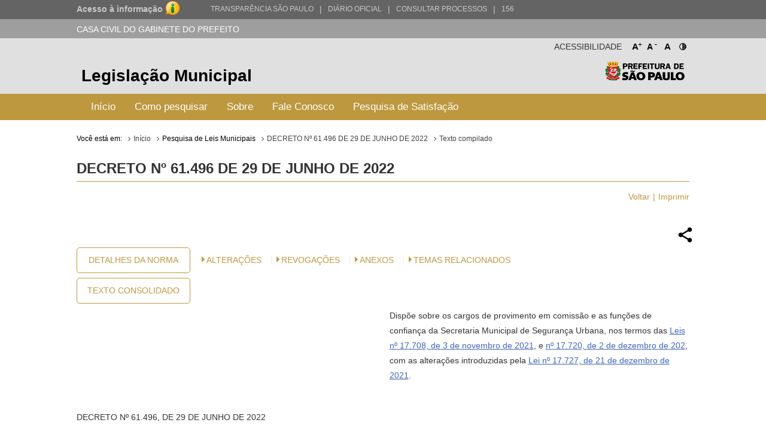

--- FILE ---
content_type: text/html; charset=utf-8
request_url: https://legislacao.prefeitura.sp.gov.br/leis/decreto-61496-de-29-de-junho-de-2022
body_size: 67348
content:
<!DOCTYPE html>
<html lang="pt-BR">
<head>
	<!-- Global site tag (gtag.js) - Google Analytics -->
	<script async src="https://www.googletagmanager.com/gtag/js?id=UA-79727345-1"></script>
	<script>
	  window.dataLayer = window.dataLayer || [];
	  function gtag(){dataLayer.push(arguments);}
	  gtag('js', new Date());

	  gtag('config', 'UA-79727345-1');
	</script>

	<title> DECRETO Nº 61.496 DE 29 DE JUNHO DE 2022 &laquo; Catálogo de Legislação Municipal</title>

	<meta charset="UTF-8">
	<meta name="viewport" content="initial-scale=1.0,user-scalable=no,maximum-scale=1,width=device-width">
	<meta http-equiv="X-UA-Compatible" content="IE=edge">

	<meta name="description" content="Legislação Municipal - Catálogo de Legislação Municipal. Pesquisa de leis, normas, decretos e portarias do Município de São Paulo.">
	<meta name="keywords" content="legislação, municipal, catálogo, leis, normas, portarias">
	<meta property="og:title" content="Legislação Municipal - Catálogo de Legislação Municipal">
	<meta property="og:type" content="legislação.municipal">
	<meta property="og:url" content="http://legislacao.prefeitura.sp.gov.br/">
	<meta property="og:image" content="http://legislacao.prefeitura.sp.gov.br/static/img/lgo_prefeitura_black.png">


	<link rel="shortcut icon" href="/static/favicon.ico">
	<link href="https://fonts.googleapis.com/icon?family=Material+Icons" rel="stylesheet">
    <link rel="stylesheet" href="/static/css/materialize.css" type="text/css" media="all">
    <link rel="stylesheet" href="/static/css/jquery-ui.min.css" type="text/css" media="all">
    <link rel="stylesheet" href="/static/css/nouislider.css" type="text/css" media="all">
    <link rel="stylesheet" href="/static/css/select2.min.css" type="text/css" media="all">
	<link rel="stylesheet" href="/static/css/style.css?versao=10" type="text/css" media="all">
	<link rel="stylesheet" href="/static/css/estilos_temas.css" type="text/css" media="all">
	
	<!--[if IE]>
	<script src="http://html5shiv.googlecode.com/svn/trunk/html5.js"></script>
	<![endif]-->
	<!--[if lt IE 9]>
	    <script src="/static/js/iefix.js"></script>
	<![endif]-->

</head>

<body>
	<!--LOADER-->
	<div id="loader" style="display:none">
		<div class="preloader-wrapper big active">
		    <div class="spinner-layer spinner-blue-only">
		      <div class="circle-clipper left">
		        <div class="circle"></div>
		      </div><div class="gap-patch">
		        <div class="circle"></div>
		      </div><div class="circle-clipper right">
		        <div class="circle"></div>
		      </div>
		    </div>
		  </div>
	    
	    <p>Aguarde...</p>
	</div>

	<!--TRANSPARENCIA BAR-->
	<div class="navbar-trans hide-on-med-and-down">
		<div class="barra-cinza">
		  <div class="container-wrapper">
		    <div id="acesso" class="container width-12">
		      <a href="http://transparencia.prefeitura.sp.gov.br/sistema-eletronico-de-informacao-ao-cidadao-e-sic" class="four columns bold em09" ttiel="Acesso à informação" target="_blank">Acesso à informação
				<span class="imgI">
				</span>
		      </a>
		      <a id="transparenciasp" class="upper" href="http://transparencia.prefeitura.sp.gov.br" title="Transparência São Paulo" target="_blank">Transparência São Paulo </a>
			  <a href="#" style="margin-left: 10px;"><span>|</span> </a>
			  <a id="processos" class="upper" href="https://diariooficial.prefeitura.sp.gov.br/md_epubli_controlador.php?acao=inicio" title="Diário Oficial do Município de São Paulo" target="_blank">Diário Oficial</a>
			  <a href="#" style="margin-left: 10px;"><span>|</span> </a>
			  <a id="processos" class="upper" href="https://processos.prefeitura.sp.gov.br/Forms/consultarProcessos.aspx" title="Portal de Processos Administrativos" target="_blank">Consultar Processos</a>
			  <a href="#" style="margin-left: 10px;"><span>|</span> </a>
			  <a id="sp156" class="upper" href="https://sp156.prefeitura.sp.gov.br" title="Portal de Atendimento prefeitura de São Paulo" target="_blank">156</a>
		    </div>
		  </div>
		</div>
	</div>


	<!--SECRETARIA BAR-->
	<div class="sec-bar grey hide-on-med-and-down">
		<div class="container">
			<span class="white-text">CASA CIVIL DO GABINETE DO PREFEITO</span>
		</div>
	</div>


	<!--HEADER-->
	<header>

		<!--COMPONENTE ACESSIBILIDADE-->
		<div class="container">
			<div class="access-bar hide-on-med-and-down">
				<div class="row">
					<ul>
						<li><a href="#" class="fontResizer_add" title="Aumentar a fonte">A<sup>+</sup></a></li>
			            <li><a href="#" class="fontResizer_minus" title="Diminuir a fonte">A<sup>-</sup></a></li>
			            <li><a href="#" class="fontResizer_reset" title="Voltar ao tamanho padrão">A</a></li>
			            <li><a href="#" class="btn-contraste1" title="Deixar o fundo preto com letras brancas"><img src="/static/img/icon-contrast.png" title="Deixar o fundo preto com letras brancas" /></a></li>
					</ul>
					<h2>Acessibilidade</h2>
				</div>
			</div>
		</div>


		<div class="row grey lighten-2 mob-header">
			<!--BOX HEADER-->
			<div class="bx-header col s12 hide-on-med-and-down">
				<div class="container">
					<h1><a href="/" title="Legislação Municipal">Legislação Municipal</a></h1>
					<h2 class="hide-on-small-only"><a href="http://capital.sp.gov.br" title="Prefeitura de São Paulo" target="_blank">Prefeitura de São Paulo</a></h2>
				</div>
			</div>
			<!--FIM BOX HEADER-->     


			<!--BOX MENU-->
			<div class="bx-menu col s12">
				<div class="container">
					<div class="row">
						<div class="navbar navbar-default col s12">
							<div class="navbar-header hide-on-med-and-up row">
								<div class="col s4">
									<button type="button" class="navbar-toggle collapsed" data-toggle="collapse" data-target="#navbar" aria-expanded="false" aria-controls="navbar"></button>
								</div>
								<div class="col s8">
									<h1 class="hide-on-med-and-up"><a href="/" title="Legislação Municipal">Legislação Municipal</a></h1>
								</div>
					          	
							</div>
							<nav id="navbar" role="navigation" class="">
                                <ul class="nav navbar-nav">
                                	<li class="menu-item"><a href="/">Início</a></li>
									<li class="menu-item"><a href="/pagina/instrucoes_pesquisa">Como pesquisar</a></li>
									<li class="menu-item"><a href="/pagina/sobre">Sobre</a></li>
									<li class="menu-item"><a href="/fale-conosco">Fale Conosco</a></li>
									<li class="menu-item"><a href="/formulario-pesquisa">Pesquisa de Satisfação</a></li>
								</ul>
							</nav>
						</div>
					</div>
				</div>
			</div>
			<!--FIM BOX MENU-->

		</div>
	</header>
	<!--FIM HEADER-->



	<!--CONTENT-->
	<section class="sc-content">
		<div class="container">
			

<style>

</style>

<div class="cpm-breadcrumb">
    <div class="texto_compilado">
        <ol class="breadcrumb">
            <li>Você está em:</li>
            <li><a href="/">Início</a></li>
            <li>Pesquisa de Leis Municipais</li>
            <li><a href="/leis/decreto-61496-de-29-de-junho-de-2022">DECRETO Nº 61.496 DE 29 DE JUNHO DE 2022</a></li>
            <li class="active">Texto compilado</li>
        </ol>
    </div>
</div>

<div class="bx-leis">
    <div class="bx-hLogo">
        <img src="/static/img/lgo_prefeitura_g_b.png" alt="">
    </div>
    <h4>DECRETO Nº 61.496 de 29 de Junho de 2022</h4>

    <ul class="m-item">
        <li><a href="javascript:window.history.go(-1)" class="">Voltar</a></li>
        <li><a href="javascript:print()">Imprimir</a></li>
    </ul>

    
      


  


    <div class="bx-retornaLei remove">
        <div class="row">
            <div class="share-dialog">
                <div class="shered-header">
                  <h3 class="dialog-title">Compartilhar essa norma:</h3>
                  <button class="close-button"><svg><use href="#close"></use></svg>     </button>
                </div>
                <div class="targets">
                  <a class="button facebook" href="#">
                    <svg>
                      <use href="#facebook"></use>
                    </svg>                
                  </a>
                  
                  <a class="button twitter" href="#">
                    <svg>
                      <use href="#twitter"></use>
                    </svg>
                  </a>
                  
                  <a class="button linkedin" href="#">
                    <svg>
                      <use href="#linkedin"></use>
                    </svg>
                  </a>
                  
                  <a class="button email" href="#">
                    <svg>
                      <use href="#email"></use>
                    </svg>
                  </a>
                  <a class="button whatsapp" href="#">
                    <svg>
                        <use href="#whatsapp"></use>
                    </svg>
                  </a>
                  <a class="button copy" href="#">
                    <svg>
                        <use href="#copy"></use>
                    </svg>
                  </a>
                </div>
              </div>  
            <a href="#" class="share-button" title="Compartilhar essa norma">
                <img src="[data-uri]"/>
            </a>
            
            <svg class="hidden">
                <defs>
                    <symbol viewBox="0 0 24 24" fill="none" stroke="currentColor" stroke-width="2" stroke-linecap="round" stroke-linejoin="round" class="feather feather-share"><path d="M4 12v8a2 2 0 0 0 2 2h12a2 2 0 0 0 2-2v-8"></path><polyline points="16 6 12 2 8 6"></polyline><line x1="12" y1="2" x2="12" y2="15"></line></symbol>
                    <symbol id="facebook" viewBox="0 0 24 24" fill="#3b5998" stroke="#3b5998" stroke-width="2" stroke-linecap="round" stroke-linejoin="round" class="feather feather-facebook"><path d="M18 2h-3a5 5 0 0 0-5 5v3H7v4h3v8h4v-8h3l1-4h-4V7a1 1 0 0 1 1-1h3z"></path></symbol>    
                    <symbol id="twitter" viewBox="0 0 24 24" fill="#1da1f2" stroke="#1da1f2" stroke-width="2" stroke-linecap="round" stroke-linejoin="round" class="feather feather-twitter"><path d="M23 3a10.9 10.9 0 0 1-3.14 1.53 4.48 4.48 0 0 0-7.86 3v1A10.66 10.66 0 0 1 3 4s-4 9 5 13a11.64 11.64 0 0 1-7 2c9 5 20 0 20-11.5a4.5 4.5 0 0 0-.08-.83A7.72 7.72 0 0 0 23 3z"></path></symbol>    
                    <symbol id="email" viewBox="0 0 24 24" fill="#777" stroke="#fafafa" stroke-width="2" stroke-linecap="round" stroke-linejoin="round" class="feather feather-mail"><path d="M4 4h16c1.1 0 2 .9 2 2v12c0 1.1-.9 2-2 2H4c-1.1 0-2-.9-2-2V6c0-1.1.9-2 2-2z"></path><polyline points="22,6 12,13 2,6"></polyline></symbol>    
                    <symbol id="linkedin" viewBox="0 0 24 24" fill="#0077B5" stroke="#0077B5" stroke-width="2" stroke-linecap="round" stroke-linejoin="round" class="feather feather-linkedin"><path d="M16 8a6 6 0 0 1 6 6v7h-4v-7a2 2 0 0 0-2-2 2 2 0 0 0-2 2v7h-4v-7a6 6 0 0 1 6-6z"></path><rect x="2" y="9" width="4" height="12"></rect><circle cx="4" cy="4" r="2"></circle></symbol>    
                    <symbol id="whatsapp" version="1.1" id="Capa_1" xmlns="http://www.w3.org/2000/svg" xmlns:xlink="http://www.w3.org/1999/xlink" x="0px" y="0px" viewBox="0 0 58 58" style="enable-background:new 0 0 58 58;" xml:space="preserve">
                         <path style="fill:#2CB742;" d="M0,58l4.988-14.963C2.457,38.78,1,33.812,1,28.5C1,12.76,13.76,0,29.5,0S58,12.76,58,28.5
                    S45.24,57,29.5,57c-4.789,0-9.299-1.187-13.26-3.273L0,58z"/>
                         <path style="fill:#FFFFFF;" d="M47.683,37.985c-1.316-2.487-6.169-5.331-6.169-5.331c-1.098-0.626-2.423-0.696-3.049,0.42
                            c0,0-1.577,1.891-1.978,2.163c-1.832,1.241-3.529,1.193-5.242-0.52l-3.981-3.981l-3.981-3.981c-1.713-1.713-1.761-3.41-0.52-5.242
                            c0.272-0.401,2.163-1.978,2.163-1.978c1.116-0.627,1.046-1.951,0.42-3.049c0,0-2.844-4.853-5.331-6.169
                            c-1.058-0.56-2.357-0.364-3.203,0.482l-1.758,1.758c-5.577,5.577-2.831,11.873,2.746,17.45l5.097,5.097l5.097,5.097
                            c5.577,5.577,11.873,8.323,17.45,2.746l1.758-1.758C48.048,40.341,48.243,39.042,47.683,37.985z"/>
                    </symbol>
                    <symbol id="close" viewBox="0 0 24 24" fill="none" stroke="currentColor" stroke-width="2" stroke-linecap="round" stroke-linejoin="round" class="feather feather-x-square"><rect x="3" y="3" width="18" height="18" rx="2" ry="2"></rect><line x1="9" y1="9" x2="15" y2="15"></line><line x1="15" y1="9" x2="9" y2="15"></line></symbol>
                    <symbol id="copy" version="1.1" id="Layer_1" xmlns="http://www.w3.org/2000/svg" xmlns:xlink="http://www.w3.org/1999/xlink" x="0px" y="0px"
                            viewBox="0 0 64 64" enable-background="new 0 0 64 64" xml:space="preserve">
                        <path d="M53.9791489,9.1429005H50.010849c-0.0826988,0-0.1562004,0.0283995-0.2331009,0.0469999V5.0228
                            C49.7777481,2.253,47.4731483,0,44.6398468,0h-34.422596C7.3839517,0,5.0793519,2.253,5.0793519,5.0228v46.8432999
                            c0,2.7697983,2.3045998,5.0228004,5.1378999,5.0228004h6.0367002v2.2678986C16.253952,61.8274002,18.4702511,64,21.1954517,64
                            h32.783699c2.7252007,0,4.9414978-2.1725998,4.9414978-4.8432007V13.9861002
                            C58.9206467,11.3155003,56.7043495,9.1429005,53.9791489,9.1429005z M7.1110516,51.8661003V5.0228
                            c0-1.6487999,1.3938999-2.9909999,3.1062002-2.9909999h34.422596c1.7123032,0,3.1062012,1.3422,3.1062012,2.9909999v46.8432999
                            c0,1.6487999-1.393898,2.9911003-3.1062012,2.9911003h-34.422596C8.5049515,54.8572006,7.1110516,53.5149002,7.1110516,51.8661003z
                            M56.8888474,59.1567993c0,1.550602-1.3055,2.8115005-2.9096985,2.8115005h-32.783699
                            c-1.6042004,0-2.9097996-1.2608986-2.9097996-2.8115005v-2.2678986h26.3541946
                            c2.8333015,0,5.1379013-2.2530022,5.1379013-5.0228004V11.1275997c0.0769005,0.0186005,0.1504021,0.0469999,0.2331009,0.0469999
                            h3.9682999c1.6041985,0,2.9096985,1.2609005,2.9096985,2.8115005V59.1567993z"/>
                        <path d="M38.6031494,13.2063999H16.253952c-0.5615005,0-1.0159006,0.4542999-1.0159006,1.0158005
                            c0,0.5615997,0.4544001,1.0158997,1.0159006,1.0158997h22.3491974c0.5615005,0,1.0158997-0.4542999,1.0158997-1.0158997
                            C39.6190491,13.6606998,39.16465,13.2063999,38.6031494,13.2063999z"/>
                        <path d="M38.6031494,21.3334007H16.253952c-0.5615005,0-1.0159006,0.4542999-1.0159006,1.0157986
                            c0,0.5615005,0.4544001,1.0159016,1.0159006,1.0159016h22.3491974c0.5615005,0,1.0158997-0.454401,1.0158997-1.0159016
                            C39.6190491,21.7877007,39.16465,21.3334007,38.6031494,21.3334007z"/>
                        <path d="M38.6031494,29.4603004H16.253952c-0.5615005,0-1.0159006,0.4543991-1.0159006,1.0158997
                            s0.4544001,1.0158997,1.0159006,1.0158997h22.3491974c0.5615005,0,1.0158997-0.4543991,1.0158997-1.0158997
                            S39.16465,29.4603004,38.6031494,29.4603004z"/>
                        <path d="M28.4444485,37.5872993H16.253952c-0.5615005,0-1.0159006,0.4543991-1.0159006,1.0158997
                            s0.4544001,1.0158997,1.0159006,1.0158997h12.1904964c0.5615025,0,1.0158005-0.4543991,1.0158005-1.0158997
                            S29.0059509,37.5872993,28.4444485,37.5872993z"/>
                    </symbol>
                </defs>
            </svg>
            <div class="col s12 bx-content-links">
                <ul class="bx-btn">
                    <li>
                        <a href="/leis/decreto-61496-de-29-de-junho-de-2022/detalhe/663a48e81411923bbffe7eda">Detalhes da Norma</a>
                    </li>
                    <li>
                        <a href="/leis/decreto-61496-de-29-de-junho-de-2022/consolidado">Texto Consolidado</a>
                    </li>
                </ul>
                
                <div class="col s12 m9 bx-ementa-links">
                    <ul>
                    
                    
                    
                    
                        <li><span class="arrow_box"></span><a href="#historico" class="">Alterações</a></li>
                    
        			
                        <li><span class="arrow_box"></span><a href="/leis/decreto-61496-de-29-de-junho-de-2022/revogado-por">Revogações</a></li>
        			

                    
                    
                        <li><span class="arrow_box"></span><a href="#anexos" class="">Anexos</a></li>
                    
                    
                        <li><span class="arrow_box"></span><a href="#temas" class="">Temas Relacionados</a></li>
                    
                    
                    </ul>                       
                    
                </div>
            </div>
  
            <div class="col s12 push-s0 bx-ementa customStyle">
                <p>Dispõe sobre os cargos de provimento em comissão e as funções de confiança da Secretaria Municipal de Segurança Urbana, nos termos das <a href="/leis/lei-17708-de-3-de-novembro-de-2021">Leis nº 17.708, de 3 de novembro de 2021</a>, e <a href="/leis/lei-17720-de-2-de-dezembro-de-2021">nº 17.720, de 2 de dezembro de 202</a>, com as alterações introduzidas pela <a href="/leis/lei-17727-de-21-de-dezembro-de-2021">Lei nº 17.727, de 21 de dezembro de 2021</a>.</p> 
            </div>
            <div class="col s12 customStyle">
                <p>DECRETO Nº 61.496, DE 29 DE JUNHO DE 2022</p><p>Dispõe sobre os cargos de provimento em comissão e as funções de confiança da Secretaria Municipal de Segurança Urbana, nos termos das <a href="/leis/lei-17708-de-3-de-novembro-de-2021">Leis nº 17.708, de 3 de novembro de 2021</a>, e <a href="/leis/lei-17720-de-2-de-dezembro-de-2021">nº 17.720, de 2 de dezembro de 202</a>, com as alterações introduzidas pela <a href="/leis/lei-17727-de-21-de-dezembro-de-2021">Lei nº 17.727, de 21 de dezembro de 2021</a>.</p><p>RICARDO NUNES, Prefeito do Município de São Paulo, no uso das atribuições que lhe são conferidas por lei,</p><p>D E C R E T A:</p><p>Art. 1º Ficam organizados na Secretaria Municipal de Segurança Urbana, nos termos deste decreto, os cargos de provimento em comissão e as funções de confiança restritas à designação dentre integrantes da carreira da Guarda Civil Metropolitana, destinados às atribuições de direção, chefia e assessoramento do Quadro de Cargos em Comissão dos Órgãos da Administração Pública Municipal Direta – QC, criado pela <a href="/leis/lei-17708-de-3-de-novembro-de-2021">Lei nº 17.708, de 3 de novembro de 2021</a>, e do Quadro de Funções de Confiança dos Órgãos da Administração Pública Municipal Direta – QF, criado pela Lei <a href="/leis/lei-17720-de-2-de-dezembro-de-2021">nº 17.720, de 2 de dezembro de 202</a>1, com as alterações introduzidas pela <a href="/leis/lei-17727-de-21-de-dezembro-de-2021">Lei nº 17.727, de 21 de dezembro de 2021</a>.</p><p>Art. 2º Os cargos de provimento em comissão da Secretaria Municipal de Segurança Urbana são os constantes das Tabelas “A” a “H” do Anexo I deste decreto, onde se discriminam os respectivos símbolos, denominações, lotações e quantidades de CDAs-unitários.</p><p>Parágrafo único. As quantidades de cargos em comissão e de CDAs-unitários de que trata o “caput” deste artigo são os constantes da coluna Situação Nova do Anexo II deste decreto.</p><p>Art. 3º As funções de confiança restritas à designação dentre integrantes da carreira da Guarda Civil Metropolitana, de símbolo FDA, da Secretaria Municipal de Segurança Urbana são os constantes das Tabelas “A” a “I” do Anexo III deste decreto, onde se discriminam os respectivos símbolos, denominações, lotações e quantidades de FDAs-unitários.</p><p>§ 1º As quantidades de funções de confiança a que se refere o “caput” deste artigo são as estabelecidas no Anexo IV deste decreto.</p><p>§ 2º As denominações-padrão das funções de confiança restritas à designação dentre integrantes da carreira da Guarda Civil Metropolitana são as estabelecidas no Anexo V deste decreto.</p><p>Art. 4º Ficam destinados à extinção na vacância os cargos de provimento em comissão e funções de confiança constantes das Tabelas “A” e “B” do Anexo VI deste decreto, nos termos do artigo 13 da <a href="/leis/lei-17708-de-3-de-novembro-de-2021">Lei nº 17.708, de 2021</a>.</p><p>Parágrafo único. Serão exoneradas e cessadas as designações dos titulares dos cargos em comissão e funções de confiança a que se refere o “caput” deste artigo, de acordo com as regras de implementação e transição estabelecidas no artigo 28 do <a href="/leis/decreto-61242-de-20-de-abril-de-2022">Decreto nº 61.242, de 20 de abril de 2022.</a></p><p>Art. 5º Este decreto entrará em vigor na data de sua publicação.</p><p>PREFEITURA DO MUNICÍPIO DE SÃO PAULO, aos 29 de junho de 2022, 469º da fundação de São Paulo.</p><p>RICARDO NUNES, PREFEITO</p><p>ELZA PAULINA DE SOUZA, Secretária Municipal de Segurança Urbana</p><p>MARCELA CRISTINA ARRUDA NUNES, Secretária Municipal de Gestão</p><p>FABRICIO COBRA ARBEX, Secretário Municipal da Casa Civil</p><p>EUNICE APARECIDA DE JESUS PRUDENTE, Secretária Municipal de Justiça</p><p>RUBENS NAMAN RIZEK JUNIOR, Secretário do Governo Municipal</p><p>Publicado na Secretaria do Governo Municipal, em 29 de junho de 2022.</p><p> </p><table style="color: rgb(0, 0, 0); font-family: 'Times New Roman'; font-size: medium; font-style: normal; font-variant-ligatures: normal; font-variant-caps: normal; font-weight: 400; letter-spacing: normal; text-transform: none; white-space: normal; word-spacing: 0px; -webkit-text-stroke-width: 0px; text-decoration-thickness: initial; text-decoration-style: initial; text-decoration-color: initial; text-align: start; border-collapse: collapse; width: 951px; height: 246.4px;"><tbody><tr style="height: 22.4px;"><td style="height: 22.4px; width: 951px; text-align: left; padding-top: 1px; padding-right: 1px; padding-left: 1px; vertical-align: bottom; white-space: nowrap;" colspan="11"><span style="line-height: 1.4; font-size: 16px;"><span style="line-height: 1.4; color: black;"><span style="line-height: 1.4; font-weight: bold;"><span style="line-height: 1.4; font-style: normal;"><span style="line-height: 1.4; text-decoration: none;"><span style="line-height: 1.4; font-family: Calibri, sans-serif;">Anexo II integrante do Decreto nº 62.560, de 12 de julho de 2023 (Redação dada pelo <a href="/leis/decreto-62560-de-12-de-julho-de-2023">Decreto nº 62.560/2024</a>)</span></span></span></span></span></span></td></tr><tr style="height: 22.4px;"><td style="height: 22.4px; text-align: left; padding-top: 1px; padding-right: 1px; padding-left: 1px; vertical-align: bottom; white-space: nowrap;" colspan="11"><span style="line-height: 1.4; font-size: 16px;"><span style="line-height: 1.4; color: black;"><span style="line-height: 1.4; font-weight: bold;"><span style="line-height: 1.4; font-family: Calibri;"><span style="line-height: 1.4; font-style: normal;"><span style="line-height: 1.4; text-decoration: none;">Quantidade de Cargos em Comissão e de CDAs-unitários do Quadro de Cargos da Secretaria Municipal de Segurança Urbana Alterados</span></span></span></span></span></span></td></tr><tr style="height: 22.4px;"><td style="height: 44.8px; text-align: center; vertical-align: middle; padding-top: 1px; padding-right: 1px; padding-left: 1px; white-space: nowrap; border: 1px solid black;" rowspan="2"><span style="line-height: 1.4; font-size: 15px;"><span style="line-height: 1.4; color: black;"><span style="line-height: 1.4; font-weight: bold;"><span style="line-height: 1.4; font-style: normal;"><span style="line-height: 1.4; text-decoration: none;"><span style="line-height: 1.4; font-family: Calibri, sans-serif;">Símbolo</span></span></span></span></span></span></td><td style="text-align: center; vertical-align: middle; padding-top: 1px; padding-right: 1px; padding-left: 1px; white-space: nowrap; border: 1px solid black; height: 44.8px;" rowspan="2"><span style="line-height: 1.4; font-size: 15px;"><span style="line-height: 1.4; color: black;"><span style="line-height: 1.4; font-weight: bold;"><span style="line-height: 1.4; font-style: normal;"><span style="line-height: 1.4; text-decoration: none;"><span style="line-height: 1.4; font-family: Calibri, sans-serif;">CDAs-unitários</span></span></span></span></span></span></td><td style="border-color: black black black currentcolor; border-style: solid solid solid none; border-width: 1px 1px 1px medium; text-align: center; vertical-align: middle; padding-top: 1px; padding-right: 1px; padding-left: 1px; white-space: nowrap; height: 22.4px;" colspan="2"><span style="line-height: 1.4; font-size: 15px;"><span style="line-height: 1.4; color: black;"><span style="line-height: 1.4; font-weight: bold;"><span style="line-height: 1.4; font-style: normal;"><span style="line-height: 1.4; text-decoration: none;"><span style="line-height: 1.4; font-family: Calibri, sans-serif;">Situação Atual</span></span></span></span></span></span></td><td style="border-color: black black black currentcolor; border-style: solid solid solid none; border-width: 1px 1px 1px medium; text-align: center; vertical-align: middle; padding-top: 1px; padding-right: 1px; padding-left: 1px; white-space: nowrap; height: 22.4px;" colspan="2"><span style="line-height: 1.4; font-size: 15px;"><span style="line-height: 1.4; color: black;"><span style="line-height: 1.4; font-weight: bold;"><span style="line-height: 1.4; font-style: normal;"><span style="line-height: 1.4; text-decoration: none;"><span style="line-height: 1.4; font-family: Calibri, sans-serif;">Situação Nova</span></span></span></span></span></span></td><td style="padding-top: 1px; padding-right: 1px; padding-left: 1px; vertical-align: bottom; white-space: nowrap; height: 22.4px;"> </td><td style="padding-top: 1px; padding-right: 1px; padding-left: 1px; vertical-align: bottom; white-space: nowrap; height: 22.4px;"> </td><td style="padding-top: 1px; padding-right: 1px; padding-left: 1px; vertical-align: bottom; white-space: nowrap; height: 22.4px;"> </td><td style="padding-top: 1px; padding-right: 1px; padding-left: 1px; vertical-align: bottom; white-space: nowrap; height: 22.4px;"> </td><td style="padding-top: 1px; padding-right: 1px; padding-left: 1px; vertical-align: bottom; white-space: nowrap; height: 22.4px;"> </td></tr><tr style="height: 22.4px;"><td style="border-color: currentcolor black black currentcolor; border-style: none solid solid none; border-width: medium 1px 1px medium; height: 22.4px; text-align: center; vertical-align: middle; padding-top: 1px; padding-right: 1px; padding-left: 1px; white-space: nowrap;"><span style="line-height: 1.4; font-size: 15px;"><span style="line-height: 1.4; color: black;"><span style="line-height: 1.4; font-weight: bold;"><span style="line-height: 1.4; font-style: normal;"><span style="line-height: 1.4; text-decoration: none;"><span style="line-height: 1.4; font-family: Calibri, sans-serif;">Quantidade</span></span></span></span></span></span></td><td style="border-color: currentcolor black black currentcolor; border-style: none solid solid none; border-width: medium 1px 1px medium; text-align: center; vertical-align: middle; padding-top: 1px; padding-right: 1px; padding-left: 1px; white-space: nowrap; height: 22.4px;"><span style="line-height: 1.4; font-size: 15px;"><span style="line-height: 1.4; color: black;"><span style="line-height: 1.4; font-weight: bold;"><span style="line-height: 1.4; font-style: normal;"><span style="line-height: 1.4; text-decoration: none;"><span style="line-height: 1.4; font-family: Calibri, sans-serif;">Total de CDAs-unitários</span></span></span></span></span></span></td><td style="border-color: currentcolor black black currentcolor; border-style: none solid solid none; border-width: medium 1px 1px medium; text-align: center; vertical-align: middle; padding-top: 1px; padding-right: 1px; padding-left: 1px; white-space: nowrap; height: 22.4px;"><span style="line-height: 1.4; font-size: 15px;"><span style="line-height: 1.4; color: black;"><span style="line-height: 1.4; font-weight: bold;"><span style="line-height: 1.4; font-style: normal;"><span style="line-height: 1.4; text-decoration: none;"><span style="line-height: 1.4; font-family: Calibri, sans-serif;">Quantidade</span></span></span></span></span></span></td><td style="border-color: currentcolor black black currentcolor; border-style: none solid solid none; border-width: medium 1px 1px medium; text-align: center; vertical-align: middle; padding-top: 1px; padding-right: 1px; padding-left: 1px; white-space: nowrap; height: 22.4px;"><span style="line-height: 1.4; font-size: 15px;"><span style="line-height: 1.4; color: black;"><span style="line-height: 1.4; font-weight: bold;"><span style="line-height: 1.4; font-style: normal;"><span style="line-height: 1.4; text-decoration: none;"><span style="line-height: 1.4; font-family: Calibri, sans-serif;">Total de CDAs-unitários</span></span></span></span></span></span></td><td style="padding-top: 1px; padding-right: 1px; padding-left: 1px; vertical-align: bottom; white-space: nowrap; height: 22.4px;"> </td><td style="padding-top: 1px; padding-right: 1px; padding-left: 1px; vertical-align: bottom; white-space: nowrap; height: 22.4px;"> </td><td style="padding-top: 1px; padding-right: 1px; padding-left: 1px; vertical-align: bottom; white-space: nowrap; height: 22.4px;"> </td><td style="padding-top: 1px; padding-right: 1px; padding-left: 1px; vertical-align: bottom; white-space: nowrap; height: 22.4px;"> </td><td style="padding-top: 1px; padding-right: 1px; padding-left: 1px; vertical-align: bottom; white-space: nowrap; height: 22.4px;"> </td></tr><tr style="height: 22.4px;"><td style="border-color: currentcolor black black; border-style: none solid solid; border-width: medium 1px 1px; height: 22.4px; text-align: center; vertical-align: middle; padding-top: 1px; padding-right: 1px; padding-left: 1px; white-space: nowrap;"><span style="line-height: 1.4; font-size: 15px;"><span style="line-height: 1.4; color: black;"><span style="line-height: 1.4; font-weight: 400;"><span style="line-height: 1.4; font-style: normal;"><span style="line-height: 1.4; text-decoration: none;"><span style="line-height: 1.4; font-family: Calibri, sans-serif;">CDA-6</span></span></span></span></span></span></td><td style="border-color: currentcolor black black currentcolor; border-style: none solid solid none; border-width: medium 1px 1px medium; text-align: center; vertical-align: middle; padding-top: 1px; padding-right: 1px; padding-left: 1px; white-space: nowrap; height: 22.4px;"><span style="line-height: 1.4; font-size: 15px;"><span style="line-height: 1.4; color: black;"><span style="line-height: 1.4; font-weight: 400;"><span style="line-height: 1.4; font-style: normal;"><span style="line-height: 1.4; text-decoration: none;"><span style="line-height: 1.4; font-family: Calibri, sans-serif;">6</span></span></span></span></span></span></td><td style="border-color: currentcolor black black currentcolor; border-style: none solid solid none; border-width: medium 1px 1px medium; text-align: center; vertical-align: middle; padding-top: 1px; padding-right: 1px; padding-left: 1px; white-space: nowrap; height: 22.4px;"><span style="line-height: 1.4; font-size: 15px;"><span style="line-height: 1.4; color: black;"><span style="line-height: 1.4; font-weight: 400;"><span style="line-height: 1.4; font-style: normal;"><span style="line-height: 1.4; text-decoration: none;"><span style="line-height: 1.4; font-family: Calibri, sans-serif;">7</span></span></span></span></span></span></td><td style="border-color: currentcolor black black currentcolor; border-style: none solid solid none; border-width: medium 1px 1px medium; text-align: center; vertical-align: middle; padding-top: 1px; padding-right: 1px; padding-left: 1px; white-space: nowrap; height: 22.4px;"><span style="line-height: 1.4; font-size: 15px;"><span style="line-height: 1.4; color: black;"><span style="line-height: 1.4; font-weight: 400;"><span style="line-height: 1.4; font-style: normal;"><span style="line-height: 1.4; text-decoration: none;"><span style="line-height: 1.4; font-family: Calibri, sans-serif;">42</span></span></span></span></span></span></td><td style="border-color: currentcolor black black currentcolor; border-style: none solid solid none; border-width: medium 1px 1px medium; text-align: center; vertical-align: middle; padding-top: 1px; padding-right: 1px; padding-left: 1px; white-space: nowrap; height: 22.4px;"><span style="line-height: 1.4; font-size: 15px;"><span style="line-height: 1.4; color: black;"><span style="line-height: 1.4; font-weight: 400;"><span style="line-height: 1.4; font-style: normal;"><span style="line-height: 1.4; text-decoration: none;"><span style="line-height: 1.4; font-family: Calibri, sans-serif;">10</span></span></span></span></span></span></td><td style="border-color: currentcolor black black currentcolor; border-style: none solid solid none; border-width: medium 1px 1px medium; text-align: center; vertical-align: middle; padding-top: 1px; padding-right: 1px; padding-left: 1px; white-space: nowrap; height: 22.4px;"><span style="line-height: 1.4; font-size: 15px;"><span style="line-height: 1.4; color: black;"><span style="line-height: 1.4; font-weight: 400;"><span style="line-height: 1.4; font-style: normal;"><span style="line-height: 1.4; text-decoration: none;"><span style="line-height: 1.4; font-family: Calibri, sans-serif;">60</span></span></span></span></span></span></td><td style="padding-top: 1px; padding-right: 1px; padding-left: 1px; vertical-align: bottom; white-space: nowrap; height: 22.4px;"> </td><td style="padding-top: 1px; padding-right: 1px; padding-left: 1px; vertical-align: bottom; white-space: nowrap; height: 22.4px;"> </td><td style="padding-top: 1px; padding-right: 1px; padding-left: 1px; vertical-align: bottom; white-space: nowrap; height: 22.4px;"> </td><td style="padding-top: 1px; padding-right: 1px; padding-left: 1px; vertical-align: bottom; white-space: nowrap; height: 22.4px;"> </td><td style="padding-top: 1px; padding-right: 1px; padding-left: 1px; vertical-align: bottom; white-space: nowrap; height: 22.4px;"> </td></tr><tr style="height: 22.4px;"><td style="border-color: currentcolor black black; border-style: none solid solid; border-width: medium 1px 1px; height: 22.4px; text-align: center; vertical-align: middle; padding-top: 1px; padding-right: 1px; padding-left: 1px; white-space: nowrap;"><span style="line-height: 1.4; font-size: 15px;"><span style="line-height: 1.4; color: black;"><span style="line-height: 1.4; font-weight: 400;"><span style="line-height: 1.4; font-style: normal;"><span style="line-height: 1.4; text-decoration: none;"><span style="line-height: 1.4; font-family: Calibri, sans-serif;">CDA-5</span></span></span></span></span></span></td><td style="border-color: currentcolor black black currentcolor; border-style: none solid solid none; border-width: medium 1px 1px medium; text-align: center; vertical-align: middle; padding-top: 1px; padding-right: 1px; padding-left: 1px; white-space: nowrap; height: 22.4px;"><span style="line-height: 1.4; font-size: 15px;"><span style="line-height: 1.4; color: black;"><span style="line-height: 1.4; font-weight: 400;"><span style="line-height: 1.4; font-style: normal;"><span style="line-height: 1.4; text-decoration: none;"><span style="line-height: 1.4; font-family: Calibri, sans-serif;">5</span></span></span></span></span></span></td><td style="border-color: currentcolor black black currentcolor; border-style: none solid solid none; border-width: medium 1px 1px medium; text-align: center; vertical-align: middle; padding-top: 1px; padding-right: 1px; padding-left: 1px; white-space: nowrap; height: 22.4px;"><span style="line-height: 1.4; font-size: 15px;"><span style="line-height: 1.4; color: black;"><span style="line-height: 1.4; font-weight: 400;"><span style="line-height: 1.4; font-style: normal;"><span style="line-height: 1.4; text-decoration: none;"><span style="line-height: 1.4; font-family: Calibri, sans-serif;">13</span></span></span></span></span></span></td><td style="border-color: currentcolor black black currentcolor; border-style: none solid solid none; border-width: medium 1px 1px medium; text-align: center; vertical-align: middle; padding-top: 1px; padding-right: 1px; padding-left: 1px; white-space: nowrap; height: 22.4px;"><span style="line-height: 1.4; font-size: 15px;"><span style="line-height: 1.4; color: black;"><span style="line-height: 1.4; font-weight: 400;"><span style="line-height: 1.4; font-style: normal;"><span style="line-height: 1.4; text-decoration: none;"><span style="line-height: 1.4; font-family: Calibri, sans-serif;">65</span></span></span></span></span></span></td><td style="border-color: currentcolor black black currentcolor; border-style: none solid solid none; border-width: medium 1px 1px medium; text-align: center; vertical-align: middle; padding-top: 1px; padding-right: 1px; padding-left: 1px; white-space: nowrap; height: 22.4px;"><span style="line-height: 1.4; font-size: 15px;"><span style="line-height: 1.4; color: black;"><span style="line-height: 1.4; font-weight: 400;"><span style="line-height: 1.4; font-style: normal;"><span style="line-height: 1.4; text-decoration: none;"><span style="line-height: 1.4; font-family: Calibri, sans-serif;">8</span></span></span></span></span></span></td><td style="border-color: currentcolor black black currentcolor; border-style: none solid solid none; border-width: medium 1px 1px medium; text-align: center; vertical-align: middle; padding-top: 1px; padding-right: 1px; padding-left: 1px; white-space: nowrap; height: 22.4px;"><span style="line-height: 1.4; font-size: 15px;"><span style="line-height: 1.4; color: black;"><span style="line-height: 1.4; font-weight: 400;"><span style="line-height: 1.4; font-style: normal;"><span style="line-height: 1.4; text-decoration: none;"><span style="line-height: 1.4; font-family: Calibri, sans-serif;">40</span></span></span></span></span></span></td><td style="padding-top: 1px; padding-right: 1px; padding-left: 1px; vertical-align: bottom; white-space: nowrap; height: 22.4px;"> </td><td style="padding-top: 1px; padding-right: 1px; padding-left: 1px; vertical-align: bottom; white-space: nowrap; height: 22.4px;"> </td><td style="padding-top: 1px; padding-right: 1px; padding-left: 1px; vertical-align: bottom; white-space: nowrap; height: 22.4px;"> </td><td style="padding-top: 1px; padding-right: 1px; padding-left: 1px; vertical-align: bottom; white-space: nowrap; height: 22.4px;"> </td><td style="padding-top: 1px; padding-right: 1px; padding-left: 1px; vertical-align: bottom; white-space: nowrap; height: 22.4px;"> </td></tr><tr style="height: 22.4px;"><td style="border-color: currentcolor black black; border-style: none solid solid; border-width: medium 1px 1px; height: 22.4px; text-align: center; vertical-align: middle; padding-top: 1px; padding-right: 1px; padding-left: 1px; white-space: nowrap;"><span style="line-height: 1.4; font-size: 15px;"><span style="line-height: 1.4; color: black;"><span style="line-height: 1.4; font-weight: 400;"><span style="line-height: 1.4; font-style: normal;"><span style="line-height: 1.4; text-decoration: none;"><span style="line-height: 1.4; font-family: Calibri, sans-serif;">CDA-4</span></span></span></span></span></span></td><td style="border-color: currentcolor black black currentcolor; border-style: none solid solid none; border-width: medium 1px 1px medium; text-align: center; vertical-align: middle; padding-top: 1px; padding-right: 1px; padding-left: 1px; white-space: nowrap; height: 22.4px;"><span style="line-height: 1.4; font-size: 15px;"><span style="line-height: 1.4; color: black;"><span style="line-height: 1.4; font-weight: 400;"><span style="line-height: 1.4; font-style: normal;"><span style="line-height: 1.4; text-decoration: none;"><span style="line-height: 1.4; font-family: Calibri, sans-serif;">4</span></span></span></span></span></span></td><td style="border-color: currentcolor black black currentcolor; border-style: none solid solid none; border-width: medium 1px 1px medium; text-align: center; vertical-align: middle; padding-top: 1px; padding-right: 1px; padding-left: 1px; white-space: nowrap; height: 22.4px;"><span style="line-height: 1.4; font-size: 15px;"><span style="line-height: 1.4; color: black;"><span style="line-height: 1.4; font-weight: 400;"><span style="line-height: 1.4; font-style: normal;"><span style="line-height: 1.4; text-decoration: none;"><span style="line-height: 1.4; font-family: Calibri, sans-serif;">18</span></span></span></span></span></span></td><td style="border-color: currentcolor black black currentcolor; border-style: none solid solid none; border-width: medium 1px 1px medium; text-align: center; vertical-align: middle; padding-top: 1px; padding-right: 1px; padding-left: 1px; white-space: nowrap; height: 22.4px;"><span style="line-height: 1.4; font-size: 15px;"><span style="line-height: 1.4; color: black;"><span style="line-height: 1.4; font-weight: 400;"><span style="line-height: 1.4; font-style: normal;"><span style="line-height: 1.4; text-decoration: none;"><span style="line-height: 1.4; font-family: Calibri, sans-serif;">72</span></span></span></span></span></span></td><td style="border-color: currentcolor black black currentcolor; border-style: none solid solid none; border-width: medium 1px 1px medium; text-align: center; vertical-align: middle; padding-top: 1px; padding-right: 1px; padding-left: 1px; white-space: nowrap; height: 22.4px;"><span style="line-height: 1.4; font-size: 15px;"><span style="line-height: 1.4; color: black;"><span style="line-height: 1.4; font-weight: 400;"><span style="line-height: 1.4; font-style: normal;"><span style="line-height: 1.4; text-decoration: none;"><span style="line-height: 1.4; font-family: Calibri, sans-serif;">16</span></span></span></span></span></span></td><td style="border-color: currentcolor black black currentcolor; border-style: none solid solid none; border-width: medium 1px 1px medium; text-align: center; vertical-align: middle; padding-top: 1px; padding-right: 1px; padding-left: 1px; white-space: nowrap; height: 22.4px;"><span style="line-height: 1.4; font-size: 15px;"><span style="line-height: 1.4; color: black;"><span style="line-height: 1.4; font-weight: 400;"><span style="line-height: 1.4; font-style: normal;"><span style="line-height: 1.4; text-decoration: none;"><span style="line-height: 1.4; font-family: Calibri, sans-serif;">64</span></span></span></span></span></span></td><td style="padding-top: 1px; padding-right: 1px; padding-left: 1px; vertical-align: bottom; white-space: nowrap; height: 22.4px;"> </td><td style="padding-top: 1px; padding-right: 1px; padding-left: 1px; vertical-align: bottom; white-space: nowrap; height: 22.4px;"> </td><td style="padding-top: 1px; padding-right: 1px; padding-left: 1px; vertical-align: bottom; white-space: nowrap; height: 22.4px;"> </td><td style="padding-top: 1px; padding-right: 1px; padding-left: 1px; vertical-align: bottom; white-space: nowrap; height: 22.4px;"> </td><td style="padding-top: 1px; padding-right: 1px; padding-left: 1px; vertical-align: bottom; white-space: nowrap; height: 22.4px;"> </td></tr><tr style="height: 22.4px;"><td style="border-color: currentcolor black black; border-style: none solid solid; border-width: medium 1px 1px; height: 22.4px; text-align: center; vertical-align: middle; padding-top: 1px; padding-right: 1px; padding-left: 1px; white-space: nowrap;"><span style="line-height: 1.4; font-size: 15px;"><span style="line-height: 1.4; color: black;"><span style="line-height: 1.4; font-weight: 400;"><span style="line-height: 1.4; font-style: normal;"><span style="line-height: 1.4; text-decoration: none;"><span style="line-height: 1.4; font-family: Calibri, sans-serif;">CDA-3</span></span></span></span></span></span></td><td style="border-color: currentcolor black black currentcolor; border-style: none solid solid none; border-width: medium 1px 1px medium; text-align: center; vertical-align: middle; padding-top: 1px; padding-right: 1px; padding-left: 1px; white-space: nowrap; height: 22.4px;"><span style="line-height: 1.4; font-size: 15px;"><span style="line-height: 1.4; color: black;"><span style="line-height: 1.4; font-weight: 400;"><span style="line-height: 1.4; font-style: normal;"><span style="line-height: 1.4; text-decoration: none;"><span style="line-height: 1.4; font-family: Calibri, sans-serif;">3</span></span></span></span></span></span></td><td style="border-color: currentcolor black black currentcolor; border-style: none solid solid none; border-width: medium 1px 1px medium; text-align: center; vertical-align: middle; padding-top: 1px; padding-right: 1px; padding-left: 1px; white-space: nowrap; height: 22.4px;"><span style="line-height: 1.4; font-size: 15px;"><span style="line-height: 1.4; color: black;"><span style="line-height: 1.4; font-weight: 400;"><span style="line-height: 1.4; font-style: normal;"><span style="line-height: 1.4; text-decoration: none;"><span style="line-height: 1.4; font-family: Calibri, sans-serif;">50</span></span></span></span></span></span></td><td style="border-color: currentcolor black black currentcolor; border-style: none solid solid none; border-width: medium 1px 1px medium; text-align: center; vertical-align: middle; padding-top: 1px; padding-right: 1px; padding-left: 1px; white-space: nowrap; height: 22.4px;"><span style="line-height: 1.4; font-size: 15px;"><span style="line-height: 1.4; color: black;"><span style="line-height: 1.4; font-weight: 400;"><span style="line-height: 1.4; font-style: normal;"><span style="line-height: 1.4; text-decoration: none;"><span style="line-height: 1.4; font-family: Calibri, sans-serif;">150</span></span></span></span></span></span></td><td style="border-color: currentcolor black black currentcolor; border-style: none solid solid none; border-width: medium 1px 1px medium; text-align: center; vertical-align: middle; padding-top: 1px; padding-right: 1px; padding-left: 1px; white-space: nowrap; height: 22.4px;"><span style="line-height: 1.4; font-size: 15px;"><span style="line-height: 1.4; color: black;"><span style="line-height: 1.4; font-weight: 400;"><span style="line-height: 1.4; font-style: normal;"><span style="line-height: 1.4; text-decoration: none;"><span style="line-height: 1.4; font-family: Calibri, sans-serif;">53</span></span></span></span></span></span></td><td style="border-color: currentcolor black black currentcolor; border-style: none solid solid none; border-width: medium 1px 1px medium; text-align: center; vertical-align: middle; padding-top: 1px; padding-right: 1px; padding-left: 1px; white-space: nowrap; height: 22.4px;"><span style="line-height: 1.4; font-size: 15px;"><span style="line-height: 1.4; color: black;"><span style="line-height: 1.4; font-weight: 400;"><span style="line-height: 1.4; font-style: normal;"><span style="line-height: 1.4; text-decoration: none;"><span style="line-height: 1.4; font-family: Calibri, sans-serif;">159</span></span></span></span></span></span></td><td style="padding-top: 1px; padding-right: 1px; padding-left: 1px; vertical-align: bottom; white-space: nowrap; height: 22.4px;"> </td><td style="padding-top: 1px; padding-right: 1px; padding-left: 1px; vertical-align: bottom; white-space: nowrap; height: 22.4px;"> </td><td style="padding-top: 1px; padding-right: 1px; padding-left: 1px; vertical-align: bottom; white-space: nowrap; height: 22.4px;"> </td><td style="padding-top: 1px; padding-right: 1px; padding-left: 1px; vertical-align: bottom; white-space: nowrap; height: 22.4px;"> </td><td style="padding-top: 1px; padding-right: 1px; padding-left: 1px; vertical-align: bottom; white-space: nowrap; height: 22.4px;"> </td></tr><tr style="height: 22.4px;"><td style="border-color: currentcolor black black; border-style: none solid solid; border-width: medium 1px 1px; height: 22.4px; text-align: center; vertical-align: middle; padding-top: 1px; padding-right: 1px; padding-left: 1px; white-space: nowrap;"><span style="line-height: 1.4; font-size: 15px;"><span style="line-height: 1.4; color: black;"><span style="line-height: 1.4; font-weight: 400;"><span style="line-height: 1.4; font-style: normal;"><span style="line-height: 1.4; text-decoration: none;"><span style="line-height: 1.4; font-family: Calibri, sans-serif;">CDA-2</span></span></span></span></span></span></td><td style="border-color: currentcolor black black currentcolor; border-style: none solid solid none; border-width: medium 1px 1px medium; text-align: center; vertical-align: middle; padding-top: 1px; padding-right: 1px; padding-left: 1px; white-space: nowrap; height: 22.4px;"><span style="line-height: 1.4; font-size: 15px;"><span style="line-height: 1.4; color: black;"><span style="line-height: 1.4; font-weight: 400;"><span style="line-height: 1.4; font-style: normal;"><span style="line-height: 1.4; text-decoration: none;"><span style="line-height: 1.4; font-family: Calibri, sans-serif;">2</span></span></span></span></span></span></td><td style="border-color: currentcolor black black currentcolor; border-style: none solid solid none; border-width: medium 1px 1px medium; text-align: center; vertical-align: middle; padding-top: 1px; padding-right: 1px; padding-left: 1px; white-space: nowrap; height: 22.4px;"><span style="line-height: 1.4; font-size: 15px;"><span style="line-height: 1.4; color: black;"><span style="line-height: 1.4; font-weight: 400;"><span style="line-height: 1.4; font-style: normal;"><span style="line-height: 1.4; text-decoration: none;"><span style="line-height: 1.4; font-family: Calibri, sans-serif;">62</span></span></span></span></span></span></td><td style="border-color: currentcolor black black currentcolor; border-style: none solid solid none; border-width: medium 1px 1px medium; text-align: center; vertical-align: middle; padding-top: 1px; padding-right: 1px; padding-left: 1px; white-space: nowrap; height: 22.4px;"><span style="line-height: 1.4; font-size: 15px;"><span style="line-height: 1.4; color: black;"><span style="line-height: 1.4; font-weight: 400;"><span style="line-height: 1.4; font-style: normal;"><span style="line-height: 1.4; text-decoration: none;"><span style="line-height: 1.4; font-family: Calibri, sans-serif;">124</span></span></span></span></span></span></td><td style="border-color: currentcolor black black currentcolor; border-style: none solid solid none; border-width: medium 1px 1px medium; text-align: center; vertical-align: middle; padding-top: 1px; padding-right: 1px; padding-left: 1px; white-space: nowrap; height: 22.4px;"><span style="line-height: 1.4; font-size: 15px;"><span style="line-height: 1.4; color: black;"><span style="line-height: 1.4; font-weight: 400;"><span style="line-height: 1.4; font-style: normal;"><span style="line-height: 1.4; text-decoration: none;"><span style="line-height: 1.4; font-family: Calibri, sans-serif;">65</span></span></span></span></span></span></td><td style="border-color: currentcolor black black currentcolor; border-style: none solid solid none; border-width: medium 1px 1px medium; text-align: center; vertical-align: middle; padding-top: 1px; padding-right: 1px; padding-left: 1px; white-space: nowrap; height: 22.4px;"><span style="line-height: 1.4; font-size: 15px;"><span style="line-height: 1.4; color: black;"><span style="line-height: 1.4; font-weight: 400;"><span style="line-height: 1.4; font-style: normal;"><span style="line-height: 1.4; text-decoration: none;"><span style="line-height: 1.4; font-family: Calibri, sans-serif;">130</span></span></span></span></span></span></td><td style="padding-top: 1px; padding-right: 1px; padding-left: 1px; vertical-align: bottom; white-space: nowrap; height: 22.4px;"> </td><td style="padding-top: 1px; padding-right: 1px; padding-left: 1px; vertical-align: bottom; white-space: nowrap; height: 22.4px;"> </td><td style="padding-top: 1px; padding-right: 1px; padding-left: 1px; vertical-align: bottom; white-space: nowrap; height: 22.4px;"> </td><td style="padding-top: 1px; padding-right: 1px; padding-left: 1px; vertical-align: bottom; white-space: nowrap; height: 22.4px;"> </td><td style="padding-top: 1px; padding-right: 1px; padding-left: 1px; vertical-align: bottom; white-space: nowrap; height: 22.4px;"> </td></tr><tr style="height: 22.4px;"><td style="border-color: currentcolor black black; border-style: none solid solid; border-width: medium 1px 1px; height: 22.4px; text-align: center; vertical-align: middle; padding-top: 1px; padding-right: 1px; padding-left: 1px; white-space: nowrap;"><span style="line-height: 1.4; font-size: 15px;"><span style="line-height: 1.4; color: black;"><span style="line-height: 1.4; font-weight: 400;"><span style="line-height: 1.4; font-style: normal;"><span style="line-height: 1.4; text-decoration: none;"><span style="line-height: 1.4; font-family: Calibri, sans-serif;">CDA-1</span></span></span></span></span></span></td><td style="border-color: currentcolor black black currentcolor; border-style: none solid solid none; border-width: medium 1px 1px medium; text-align: center; vertical-align: middle; padding-top: 1px; padding-right: 1px; padding-left: 1px; white-space: nowrap; height: 22.4px;"><span style="line-height: 1.4; font-size: 15px;"><span style="line-height: 1.4; color: black;"><span style="line-height: 1.4; font-weight: 400;"><span style="line-height: 1.4; font-style: normal;"><span style="line-height: 1.4; text-decoration: none;"><span style="line-height: 1.4; font-family: Calibri, sans-serif;">1</span></span></span></span></span></span></td><td style="border-color: currentcolor black black currentcolor; border-style: none solid solid none; border-width: medium 1px 1px medium; text-align: center; vertical-align: middle; padding-top: 1px; padding-right: 1px; padding-left: 1px; white-space: nowrap; height: 22.4px;"><span style="line-height: 1.4; font-size: 15px;"><span style="line-height: 1.4; color: black;"><span style="line-height: 1.4; font-weight: 400;"><span style="line-height: 1.4; font-style: normal;"><span style="line-height: 1.4; text-decoration: none;"><span style="line-height: 1.4; font-family: Calibri, sans-serif;">2</span></span></span></span></span></span></td><td style="border-color: currentcolor black black currentcolor; border-style: none solid solid none; border-width: medium 1px 1px medium; text-align: center; vertical-align: middle; padding-top: 1px; padding-right: 1px; padding-left: 1px; white-space: nowrap; height: 22.4px;"><span style="line-height: 1.4; font-size: 15px;"><span style="line-height: 1.4; color: black;"><span style="line-height: 1.4; font-weight: 400;"><span style="line-height: 1.4; font-style: normal;"><span style="line-height: 1.4; text-decoration: none;"><span style="line-height: 1.4; font-family: Calibri, sans-serif;">2</span></span></span></span></span></span></td><td style="border-color: currentcolor black black currentcolor; border-style: none solid solid none; border-width: medium 1px 1px medium; text-align: center; vertical-align: middle; padding-top: 1px; padding-right: 1px; padding-left: 1px; white-space: nowrap; height: 22.4px;"><span style="line-height: 1.4; font-size: 15px;"><span style="line-height: 1.4; color: black;"><span style="line-height: 1.4; font-weight: 400;"><span style="line-height: 1.4; font-style: normal;"><span style="line-height: 1.4; text-decoration: none;"><span style="line-height: 1.4; font-family: Calibri, sans-serif;">2</span></span></span></span></span></span></td><td style="border-color: currentcolor black black currentcolor; border-style: none solid solid none; border-width: medium 1px 1px medium; text-align: center; vertical-align: middle; padding-top: 1px; padding-right: 1px; padding-left: 1px; white-space: nowrap; height: 22.4px;"><span style="line-height: 1.4; font-size: 15px;"><span style="line-height: 1.4; color: black;"><span style="line-height: 1.4; font-weight: 400;"><span style="line-height: 1.4; font-style: normal;"><span style="line-height: 1.4; text-decoration: none;"><span style="line-height: 1.4; font-family: Calibri, sans-serif;">2</span></span></span></span></span></span></td><td style="padding-top: 1px; padding-right: 1px; padding-left: 1px; vertical-align: bottom; white-space: nowrap; height: 22.4px;"> </td><td style="padding-top: 1px; padding-right: 1px; padding-left: 1px; vertical-align: bottom; white-space: nowrap; height: 22.4px;"> </td><td style="padding-top: 1px; padding-right: 1px; padding-left: 1px; vertical-align: bottom; white-space: nowrap; height: 22.4px;"> </td><td style="padding-top: 1px; padding-right: 1px; padding-left: 1px; vertical-align: bottom; white-space: nowrap; height: 22.4px;"> </td><td style="padding-top: 1px; padding-right: 1px; padding-left: 1px; vertical-align: bottom; white-space: nowrap; height: 22.4px;"> </td></tr><tr style="height: 22.4px;"><td style="height: 22.4px; text-align: center; vertical-align: middle; padding-top: 1px; padding-right: 1px; padding-left: 1px; white-space: nowrap; border: 1px solid black;" colspan="2"><span style="line-height: 1.4; font-size: 15px;"><span style="line-height: 1.4; color: black;"><span style="line-height: 1.4; font-weight: bold;"><span style="line-height: 1.4; font-style: normal;"><span style="line-height: 1.4; text-decoration: none;"><span style="line-height: 1.4; font-family: Calibri, sans-serif;">TOTAIS</span></span></span></span></span></span></td><td style="border-color: currentcolor black black currentcolor; border-style: none solid solid none; border-width: medium 1px 1px medium; text-align: center; vertical-align: middle; padding-top: 1px; padding-right: 1px; padding-left: 1px; white-space: nowrap; height: 22.4px;"><span style="line-height: 1.4; font-size: 15px;"><span style="line-height: 1.4; color: black;"><span style="line-height: 1.4; font-weight: bold;"><span style="line-height: 1.4; font-style: normal;"><span style="line-height: 1.4; text-decoration: none;"><span style="line-height: 1.4; font-family: Calibri, sans-serif;">152</span></span></span></span></span></span></td><td style="border-color: currentcolor black black currentcolor; border-style: none solid solid none; border-width: medium 1px 1px medium; text-align: center; vertical-align: middle; padding-top: 1px; padding-right: 1px; padding-left: 1px; white-space: nowrap; height: 22.4px;"><span style="line-height: 1.4; font-size: 15px;"><span style="line-height: 1.4; color: black;"><span style="line-height: 1.4; font-weight: bold;"><span style="line-height: 1.4; font-style: normal;"><span style="line-height: 1.4; text-decoration: none;"><span style="line-height: 1.4; font-family: Calibri, sans-serif;">455</span></span></span></span></span></span></td><td style="border-color: currentcolor black black currentcolor; border-style: none solid solid none; border-width: medium 1px 1px medium; text-align: center; vertical-align: middle; padding-top: 1px; padding-right: 1px; padding-left: 1px; white-space: nowrap; height: 22.4px;"><span style="line-height: 1.4; font-size: 15px;"><span style="line-height: 1.4; color: black;"><span style="line-height: 1.4; font-weight: bold;"><span style="line-height: 1.4; font-style: normal;"><span style="line-height: 1.4; text-decoration: none;"><span style="line-height: 1.4; font-family: Calibri, sans-serif;">154</span></span></span></span></span></span></td><td style="border-color: currentcolor black black currentcolor; border-style: none solid solid none; border-width: medium 1px 1px medium; text-align: center; vertical-align: middle; padding-top: 1px; padding-right: 1px; padding-left: 1px; white-space: nowrap; background-color: white; height: 22.4px;"><span style="line-height: 1.4; font-size: 15px;"><span style="line-height: 1.4; color: black;"><span style="line-height: 1.4; font-weight: bold;"><span style="line-height: 1.4; font-style: normal;"><span style="line-height: 1.4; text-decoration: none;"><span style="line-height: 1.4; font-family: Calibri, sans-serif;">455</span></span></span></span></span></span></td><td style="padding-top: 1px; padding-right: 1px; padding-left: 1px; vertical-align: bottom; white-space: nowrap; height: 22.4px;"> </td></tr></tbody></table><p> </p><p> </p>

                
        		    <div class="bx-mensagem ">
                        <p>Este texto não substitui o original publicado no Diário Oficial da Cidade de São Paulo</p>
                    </div>
                
            </div>
        </div>
    </div>
</div>


<div class="bx-leis historyBox">
    <h3>Alterações</h3>
    <ul class="m-item">
        <li><a href="#" class="scrollToTop">Voltar ao Topo</a></li>
    </ul>

    <div id="historico">
        <div>
            <!-- SS-217918 - 14/06/2023 - p016928 - rgalleazzo@prodam.sp.gov.br -->
            <p> </p>
<ol>
<li><a href="/leis/decreto-62560-de-12-de-julho-de-2023">Decreto nº 62.560/2023</a> - Substitui o Anexo II do Decreto.</li>
</ol>
<p> </p>
        </div>
    </div>
</div>



<div class="bx-leis historyBox">
    <h3>Anexos</h3>
    <ul class="m-item">
        <li><a href="#" class="scrollToTop">Voltar ao Topo</a></li>
    </ul>

    <div id="anexos" class="row">
        <ul>
            
                
                    <li class="item-correlacionada"><a href="/leis/decreto-61496-de-29-de-junho-de-2022/anexo/663a48e81411923bbffe7edb/Anexo I - Decreto nº 61.496_2022.pdf" target="_blank">Anexo I - Decreto nº 61.496_2022.pdf (107.8 KB)</a></li>
                
            
                
                    <li class="item-correlacionada"><del><a href="/leis/decreto-61496-de-29-de-junho-de-2022/anexo/663a48e81411923bbffe7edd/Anexo II - Decreto nº 61.496_2022.pdf" target="_blank">Anexo II - Decreto nº 61.496_2022.pdf (495.28 KB)</a></del></li>
                
            
                
                    <li class="item-correlacionada"><a href="/leis/decreto-61496-de-29-de-junho-de-2022/anexo/663a48e81411923bbffe7ee0/Anexo III - Decreto nº 61.496_2022.pdf" target="_blank">Anexo III - Decreto nº 61.496_2022.pdf (94.52 KB)</a></li>
                
            
                
                    <li class="item-correlacionada"><del><a href="/leis/decreto-61496-de-29-de-junho-de-2022/anexo/663a48e81411923bbffe7ee2/Anexo IV - Decreto nº 61.496_2022.pdf" target="_blank">Anexo IV - Decreto nº 61.496_2022.pdf(Revogado pelo Decreto nº 63.390/2024) (450.2 KB)</a></del></li>
                
            
                
                    <li class="item-correlacionada"><a href="/leis/decreto-61496-de-29-de-junho-de-2022/anexo/663a48e91411923bbffe7ee5/Anexo V - Decreto nº 61.496_2022.pdf" target="_blank">Anexo V - Decreto nº 61.496_2022.pdf (453.8 KB)</a></li>
                
            
                
                    <li class="item-correlacionada"><a href="/leis/decreto-61496-de-29-de-junho-de-2022/anexo/663a48e91411923bbffe7ee8/Anexo VI - Decreto nº 61.496_2022.pdf" target="_blank">Anexo VI - Decreto nº 61.496_2022.pdf (128.89 KB)</a></li>
                
            
        </ul>
    </div>
</div>





<div class="bx-leis historyBox">
    <h3>Temas Relacionados</h3>
    <ul class="m-item">
        <li><a href="#" class="scrollToTop">Voltar ao Topo</a></li>
    </ul>
    <div id="temas" class="row">
        <ul>
            
                <li class="item-correlacionada">
                    <a href="/busca?tema=Segurança Urbana - SMSU&area=">Segurança Urbana - SMSU</a>
                </li>                 
            
                <li class="item-correlacionada">
                    <a href="/busca?tema=Guarda Civil Metropolitana - GCM&area=">Guarda Civil Metropolitana - GCM</a>
                </li>                 
            
        </ul>
    </div>
</div>


<script type="text/javascript">
function printar(){
    document.getElementsByClassName("bx-ementa")[0].style.cssFloat = "none"; 
    return false;
}

</script>


			

		</div>	
    </section>
    

      <!--FIM CONTENT-->



      	<!--FOOTER-->
        <footer>
          <!--BOX FOOTER-->
          <div class="cpm-footer">
            <div class="container">
                <h3><a href="http://capital.sp.gov.br" title="Prefeitura de São Paulo" target="_blank">Prefeitura de São Paulo</a></h3>
                <address>
                  	<strong>Casa Civil do Gabinete do Prefeito</strong><br>
                	Ed. Matarazzo - Viaduto do Chá, 15<br>
					Bairro: Centro - São Paulo/SP<br>
                  	CEP: 01002-020
                </address>
            </div>
          </div>
          <!--FIM BOX FOOTER-->
            <!--BOX DIREITOS-->
            <div class="cpm-direitos">
              <div class="container">
                <p>&nbsp;</p>
                <span class="fRight"><a href="http://www.prodam.sp.gov.br" title="Hospedagem e Desenvolvimento | PRODAM" target="_blank">Hospedagem e Desenvolvimento</a></span>
              </div>
            </div>
            <!--FIM BOX DIREITOS-->
        </footer>
        <!--FIM FOOTER-->

        <script type="text/javascript" src="/static/js/jquery-3.2.1.min.js"></script>
		<script type="text/javascript" src="/static/js/jquery-ui.min.js"></script>
		<script type="text/javascript" src="/static/js/materialize.js"></script>
		<script type="text/javascript" src="/static/js/nouislider.js"></script>
		<script type="text/javascript" src="/static/js/jquery.cookie.js"></script>
		<script type="text/javascript" src="/static/js/jquery.mask.min.js"></script>
		<script type="text/javascript" src='/static/js/select2.min.js'></script>
		<script type="text/javascript" src="/static/js/jquery.validate.js"></script>
		<script type="text/javascript" src="/static/js/functions.js?versao=4"></script>
	
	<!--Handtalk-->
	<script src="https://plugin.handtalk.me/web/latest/handtalk.min.js"></script>
	<script>
		var ht = new HT({
			token: "aa1f4871439ba18dabef482aae5fd934"
		});
	</script>    

</body>
</html>